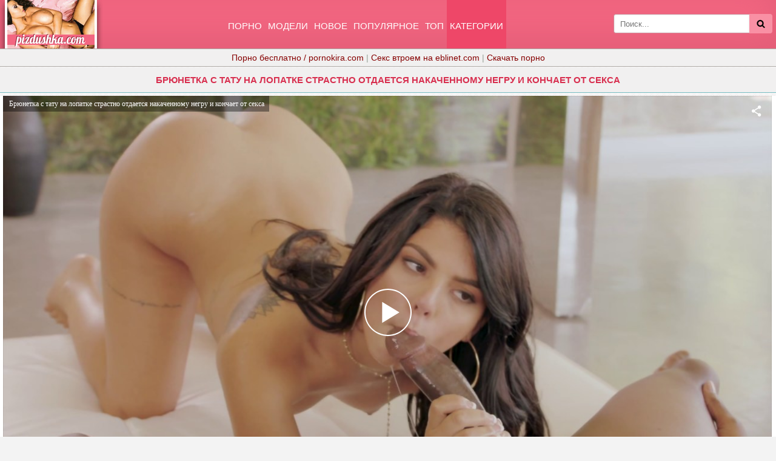

--- FILE ---
content_type: text/html; charset=UTF-8
request_url: https://pizdushka.cc/video/bryunetka_s_tatu_na_lopatke_strastno_otdaetsya_nakachennomu_negru_i_konchaet_ot_seksa/
body_size: 19719
content:
<!DOCTYPE html>
<html lang="ru">
<head>
<meta http-equiv="Content-Type" content="text/html; charset=utf-8" />
<meta name="viewport" content="width=device-width, initial-scale=1">
<link rel="alternate" media="only screen and (max-width: 640px)" href="https://m.pizdushka.cc/video/bryunetka_s_tatu_na_lopatke_strastno_otdaetsya_nakachennomu_negru_i_konchaet_ot_seksa/" />
<link rel="canonical" href="https://pizdushka.cc/video/bryunetka_s_tatu_na_lopatke_strastno_otdaetsya_nakachennomu_negru_i_konchaet_ot_seksa/" />
<title>Брюнетка с тату на лопатке страстно отдается накаченному негру и кончает от секса</title>
<meta name="description" content="Брюнетка с тату на лопатке страстно отдается накаченному негру и кончает от секса, смотреть онлайн бесплатно в хорошем HD качестве или скачать!">
<link rel="icon" href="/favicon.ico" type="image/x-icon"/>
<style>
@font-face{font-family:'FontAwesome';src:url('/fonts/fontawesome-webfont.eot?v=4.7.0');src:url('/fonts/fontawesome-webfont.eot?#iefix&v=4.7.0') format('embedded-opentype'),url('/fonts/fontawesome-webfont.woff2?v=4.7.0') format('woff2'),url('/fonts/fontawesome-webfont.woff?v=4.7.0') format('woff'),url('/fonts/fontawesome-webfont.ttf?v=4.7.0') format('truetype'),url('/fonts/fontawesome-webfont.svg?v=4.7.0#fontawesomeregular') format('svg');font-weight:normal;font-style:normal}.fa{display:inline-block;font:normal normal normal 14px/1 FontAwesome;font-size:inherit;-webkit-font-smoothing:antialiased;-moz-osx-font-smoothing:grayscale}.fa-lg{font-size:1.33333333em;line-height:.75em;vertical-align:-15%}.fa-2x{font-size:2em}.fa-16x{font-size:1.6em}.fa-3x{font-size:3em}.fa-4x{font-size:4em}.fa-5x{font-size:5em}.fa-fw{width:1.28571429em;text-align:center}.fa-ul{padding-left:0;margin-left:2.14285714em;list-style-type:none}.fa-ul>li{position:relative}.fa-li{position:absolute;left:-2.14285714em;width:2.14285714em;top:.14285714em;text-align:center}.fa-li.fa-lg{left:-1.85714286em}.fa-border{padding:.2em .25em .15em;border:solid .08em #eee;border-radius:.1em}.fa-pull-left{float:left}.fa-pull-right{float:right}.fa.fa-pull-left{margin-right:.3em}.fa.fa-pull-right{margin-left:.3em}.pull-right{float:right}.pull-left{float:left}.fa.pull-left{margin-right:.3em}.fa.pull-right{margin-left:.3em}.fa-spin{-webkit-animation:fa-spin 2s infinite linear;animation:fa-spin 2s infinite linear}.fa-pulse{-webkit-animation:fa-spin 1s infinite steps(8);animation:fa-spin 1s infinite steps(8)}@-webkit-keyframes fa-spin{0%{-webkit-transform:rotate(0deg);transform:rotate(0deg)}100%{-webkit-transform:rotate(359deg);transform:rotate(359deg)}}@keyframes fa-spin{0%{-webkit-transform:rotate(0deg);transform:rotate(0deg)}100%{-webkit-transform:rotate(359deg);transform:rotate(359deg)}}.fa-rotate-90{-ms-filter:"progid:DXImageTransform.Microsoft.BasicImage(rotation=1)";-webkit-transform:rotate(90deg);-ms-transform:rotate(90deg);transform:rotate(90deg)}.fa-rotate-180{-ms-filter:"progid:DXImageTransform.Microsoft.BasicImage(rotation=2)";-webkit-transform:rotate(180deg);-ms-transform:rotate(180deg);transform:rotate(180deg)}.fa-rotate-270{-ms-filter:"progid:DXImageTransform.Microsoft.BasicImage(rotation=3)";-webkit-transform:rotate(270deg);-ms-transform:rotate(270deg);transform:rotate(270deg)}.fa-flip-horizontal{-ms-filter:"progid:DXImageTransform.Microsoft.BasicImage(rotation=0, mirror=1)";-webkit-transform:scale(-1, 1);-ms-transform:scale(-1, 1);transform:scale(-1, 1)}.fa-flip-vertical{-ms-filter:"progid:DXImageTransform.Microsoft.BasicImage(rotation=2, mirror=1)";-webkit-transform:scale(1, -1);-ms-transform:scale(1, -1);transform:scale(1, -1)}:root .fa-rotate-90,:root .fa-rotate-180,:root .fa-rotate-270,:root .fa-flip-horizontal,:root .fa-flip-vertical{filter:none}.fa-stack{position:relative;display:inline-block;width:2em;height:2em;line-height:2em;vertical-align:middle}.fa-stack-1x,.fa-stack-2x{position:absolute;left:0;width:100%;text-align:center}.fa-stack-1x{line-height:inherit}.fa-stack-2x{font-size:2em}.fa-inverse{color:#fff}.fa-glass:before{content:"\f000"}.fa-music:before{content:"\f001"}.fa-search:before{content:"\f002"}.fa-envelope-o:before{content:"\f003"}.fa-heart:before{content:"\f004"}.fa-star:before{content:"\f005"}.fa-star-o:before{content:"\f006"}.fa-user:before{content:"\f007"}.fa-film:before{content:"\f008"}.fa-th-large:before{content:"\f009"}.fa-th:before{content:"\f00a"}.fa-th-list:before{content:"\f00b"}.fa-check:before{content:"\f00c"}.fa-remove:before,.fa-close:before,.fa-times:before{content:"\f00d"}.fa-search-plus:before{content:"\f00e"}.fa-search-minus:before{content:"\f010"}.fa-power-off:before{content:"\f011"}.fa-signal:before{content:"\f012"}.fa-gear:before,.fa-cog:before{content:"\f013"}.fa-trash-o:before{content:"\f014"}.fa-home:before{content:"\f015"}.fa-file-o:before{content:"\f016"}.fa-clock-o:before{content:"\f017"}.fa-road:before{content:"\f018"}.fa-download:before{content:"\f019"}.fa-arrow-circle-o-down:before{content:"\f01a"}.fa-arrow-circle-o-up:before{content:"\f01b"}.fa-inbox:before{content:"\f01c"}.fa-play-circle-o:before{content:"\f01d"}.fa-rotate-right:before,.fa-repeat:before{content:"\f01e"}.fa-refresh:before{content:"\f021"}.fa-list-alt:before{content:"\f022"}.fa-lock:before{content:"\f023"}.fa-flag:before{content:"\f024"}.fa-headphones:before{content:"\f025"}.fa-volume-off:before{content:"\f026"}.fa-volume-down:before{content:"\f027"}.fa-volume-up:before{content:"\f028"}.fa-qrcode:before{content:"\f029"}.fa-barcode:before{content:"\f02a"}.fa-tag:before{content:"\f02b"}.fa-tags:before{content:"\f02c"}.fa-book:before{content:"\f02d"}.fa-bookmark:before{content:"\f02e"}.fa-print:before{content:"\f02f"}.fa-camera:before{content:"\f030"}.fa-font:before{content:"\f031"}.fa-bold:before{content:"\f032"}.fa-italic:before{content:"\f033"}.fa-text-height:before{content:"\f034"}.fa-text-width:before{content:"\f035"}.fa-align-left:before{content:"\f036"}.fa-align-center:before{content:"\f037"}.fa-align-right:before{content:"\f038"}.fa-align-justify:before{content:"\f039"}.fa-list:before{content:"\f03a"}.fa-dedent:before,.fa-outdent:before{content:"\f03b"}.fa-indent:before{content:"\f03c"}.fa-video-camera:before{content:"\f03d"}.fa-photo:before,.fa-image:before,.fa-picture-o:before{content:"\f03e"}.fa-pencil:before{content:"\f040"}.fa-map-marker:before{content:"\f041"}.fa-adjust:before{content:"\f042"}.fa-tint:before{content:"\f043"}.fa-edit:before,.fa-pencil-square-o:before{content:"\f044"}.fa-share-square-o:before{content:"\f045"}.fa-check-square-o:before{content:"\f046"}.fa-arrows:before{content:"\f047"}.fa-step-backward:before{content:"\f048"}.fa-fast-backward:before{content:"\f049"}.fa-backward:before{content:"\f04a"}.fa-play:before{content:"\f04b"}.fa-pause:before{content:"\f04c"}.fa-stop:before{content:"\f04d"}.fa-forward:before{content:"\f04e"}.fa-fast-forward:before{content:"\f050"}.fa-step-forward:before{content:"\f051"}.fa-eject:before{content:"\f052"}.fa-chevron-left:before{content:"\f053"}.fa-chevron-right:before{content:"\f054"}.fa-plus-circle:before{content:"\f055"}.fa-minus-circle:before{content:"\f056"}.fa-times-circle:before{content:"\f057"}.fa-check-circle:before{content:"\f058"}.fa-question-circle:before{content:"\f059"}.fa-info-circle:before{content:"\f05a"}.fa-crosshairs:before{content:"\f05b"}.fa-times-circle-o:before{content:"\f05c"}.fa-check-circle-o:before{content:"\f05d"}.fa-ban:before{content:"\f05e"}.fa-arrow-left:before{content:"\f060"}.fa-arrow-right:before{content:"\f061"}.fa-arrow-up:before{content:"\f062"}.fa-arrow-down:before{content:"\f063"}.fa-mail-forward:before,.fa-share:before{content:"\f064"}.fa-expand:before{content:"\f065"}.fa-compress:before{content:"\f066"}.fa-plus:before{content:"\f067"}.fa-minus:before{content:"\f068"}.fa-asterisk:before{content:"\f069"}.fa-exclamation-circle:before{content:"\f06a"}.fa-gift:before{content:"\f06b"}.fa-leaf:before{content:"\f06c"}.fa-fire:before{content:"\f06d"}.fa-eye:before{content:"\f06e"}.fa-eye-slash:before{content:"\f070"}.fa-warning:before,.fa-exclamation-triangle:before{content:"\f071"}.fa-plane:before{content:"\f072"}.fa-calendar:before{content:"\f073"}.fa-random:before{content:"\f074"}.fa-comment:before{content:"\f075"}.fa-magnet:before{content:"\f076"}.fa-chevron-up:before{content:"\f077"}.fa-chevron-down:before{content:"\f078"}.fa-retweet:before{content:"\f079"}.fa-shopping-cart:before{content:"\f07a"}.fa-folder:before{content:"\f07b"}.fa-folder-open:before{content:"\f07c"}.fa-arrows-v:before{content:"\f07d"}.fa-arrows-h:before{content:"\f07e"}.fa-bar-chart-o:before,.fa-bar-chart:before{content:"\f080"}.fa-twitter-square:before{content:"\f081"}.fa-facebook-square:before{content:"\f082"}.fa-camera-retro:before{content:"\f083"}.fa-key:before{content:"\f084"}.fa-gears:before,.fa-cogs:before{content:"\f085"}.fa-comments:before{content:"\f086"}.fa-thumbs-o-up:before{content:"\f087"}.fa-thumbs-o-down:before{content:"\f088"}.fa-star-half:before{content:"\f089"}.fa-heart-o:before{content:"\f08a"}.fa-sign-out:before{content:"\f08b"}.fa-linkedin-square:before{content:"\f08c"}.fa-thumb-tack:before{content:"\f08d"}.fa-external-link:before{content:"\f08e"}.fa-sign-in:before{content:"\f090"}.fa-trophy:before{content:"\f091"}.fa-github-square:before{content:"\f092"}.fa-upload:before{content:"\f093"}.fa-lemon-o:before{content:"\f094"}.fa-phone:before{content:"\f095"}.fa-square-o:before{content:"\f096"}.fa-bookmark-o:before{content:"\f097"}.fa-phone-square:before{content:"\f098"}.fa-twitter:before{content:"\f099"}.fa-facebook-f:before,.fa-facebook:before{content:"\f09a"}.fa-github:before{content:"\f09b"}.fa-unlock:before{content:"\f09c"}.fa-credit-card:before{content:"\f09d"}.fa-feed:before,.fa-rss:before{content:"\f09e"}.fa-hdd-o:before{content:"\f0a0"}
.fa-bullhorn:before{content:"\f0a1"}.fa-bell:before{content:"\f0f3"}.fa-certificate:before{content:"\f0a3"}.fa-hand-o-right:before{content:"\f0a4"}.fa-hand-o-left:before{content:"\f0a5"}.fa-hand-o-up:before{content:"\f0a6"}.fa-hand-o-down:before{content:"\f0a7"}.fa-arrow-circle-left:before{content:"\f0a8"}.fa-arrow-circle-right:before{content:"\f0a9"}.fa-arrow-circle-up:before{content:"\f0aa"}.fa-arrow-circle-down:before{content:"\f0ab"}.fa-globe:before{content:"\f0ac"}.fa-wrench:before{content:"\f0ad"}.fa-tasks:before{content:"\f0ae"}.fa-filter:before{content:"\f0b0"}.fa-briefcase:before{content:"\f0b1"}.fa-arrows-alt:before{content:"\f0b2"}.fa-group:before,.fa-users:before{content:"\f0c0"}.fa-chain:before,.fa-link:before{content:"\f0c1"}.fa-cloud:before{content:"\f0c2"}.fa-flask:before{content:"\f0c3"}.fa-cut:before,.fa-scissors:before{content:"\f0c4"}.fa-copy:before,.fa-files-o:before{content:"\f0c5"}.fa-paperclip:before{content:"\f0c6"}.fa-save:before,.fa-floppy-o:before{content:"\f0c7"}.fa-square:before{content:"\f0c8"}.fa-navicon:before,.fa-reorder:before,.fa-bars:before{content:"\f0c9"}.fa-list-ul:before{content:"\f0ca"}.fa-list-ol:before{content:"\f0cb"}.fa-strikethrough:before{content:"\f0cc"}.fa-underline:before{content:"\f0cd"}.fa-table:before{content:"\f0ce"}.fa-magic:before{content:"\f0d0"}.fa-truck:before{content:"\f0d1"}.fa-pinterest:before{content:"\f0d2"}.fa-pinterest-square:before{content:"\f0d3"}.fa-google-plus-square:before{content:"\f0d4"}.fa-google-plus:before{content:"\f0d5"}.fa-money:before{content:"\f0d6"}.fa-caret-down:before{content:"\f0d7"}.fa-caret-up:before{content:"\f0d8"}.fa-caret-left:before{content:"\f0d9"}.fa-caret-right:before{content:"\f0da"}.fa-columns:before{content:"\f0db"}.fa-unsorted:before,.fa-sort:before{content:"\f0dc"}.fa-sort-down:before,.fa-sort-desc:before{content:"\f0dd"}.fa-sort-up:before,.fa-sort-asc:before{content:"\f0de"}.fa-envelope:before{content:"\f0e0"}.fa-linkedin:before{content:"\f0e1"}.fa-rotate-left:before,.fa-undo:before{content:"\f0e2"}.fa-legal:before,.fa-gavel:before{content:"\f0e3"}.fa-dashboard:before,.fa-tachometer:before{content:"\f0e4"}.fa-comment-o:before{content:"\f0e5"}.fa-comments-o:before{content:"\f0e6"}.fa-flash:before,.fa-bolt:before{content:"\f0e7"}.fa-sitemap:before{content:"\f0e8"}.fa-umbrella:before{content:"\f0e9"}.fa-paste:before,.fa-clipboard:before{content:"\f0ea"}.fa-lightbulb-o:before{content:"\f0eb"}.fa-exchange:before{content:"\f0ec"}.fa-cloud-download:before{content:"\f0ed"}.fa-cloud-upload:before{content:"\f0ee"}.fa-user-md:before{content:"\f0f0"}.fa-stethoscope:before{content:"\f0f1"}.fa-suitcase:before{content:"\f0f2"}.fa-bell-o:before{content:"\f0a2"}.fa-coffee:before{content:"\f0f4"}.fa-cutlery:before{content:"\f0f5"}.fa-file-text-o:before{content:"\f0f6"}.fa-building-o:before{content:"\f0f7"}.fa-hospital-o:before{content:"\f0f8"}.fa-ambulance:before{content:"\f0f9"}.fa-medkit:before{content:"\f0fa"}.fa-fighter-jet:before{content:"\f0fb"}.fa-beer:before{content:"\f0fc"}.fa-h-square:before{content:"\f0fd"}.fa-plus-square:before{content:"\f0fe"}.fa-angle-double-left:before{content:"\f100"}.fa-angle-double-right:before{content:"\f101"}.fa-angle-double-up:before{content:"\f102"}.fa-angle-double-down:before{content:"\f103"}.fa-angle-left:before{content:"\f104"}.fa-angle-right:before{content:"\f105"}.fa-angle-up:before{content:"\f106"}.fa-angle-down:before{content:"\f107"}.fa-desktop:before{content:"\f108"}.fa-laptop:before{content:"\f109"}.fa-tablet:before{content:"\f10a"}.fa-mobile-phone:before,.fa-mobile:before{content:"\f10b"}.fa-circle-o:before{content:"\f10c"}.fa-quote-left:before{content:"\f10d"}.fa-quote-right:before{content:"\f10e"}.fa-spinner:before{content:"\f110"}.fa-circle:before{content:"\f111"}.fa-mail-reply:before,.fa-reply:before{content:"\f112"}.fa-github-alt:before{content:"\f113"}.fa-folder-o:before{content:"\f114"}.fa-folder-open-o:before{content:"\f115"}.fa-smile-o:before{content:"\f118"}.fa-frown-o:before{content:"\f119"}.fa-meh-o:before{content:"\f11a"}.fa-gamepad:before{content:"\f11b"}.fa-keyboard-o:before{content:"\f11c"}.fa-flag-o:before{content:"\f11d"}.fa-flag-checkered:before{content:"\f11e"}.fa-terminal:before{content:"\f120"}.fa-code:before{content:"\f121"}.fa-mail-reply-all:before,.fa-reply-all:before{content:"\f122"}.fa-star-half-empty:before,.fa-star-half-full:before,.fa-star-half-o:before{content:"\f123"}.fa-location-arrow:before{content:"\f124"}.fa-crop:before{content:"\f125"}.fa-code-fork:before{content:"\f126"}.fa-unlink:before,.fa-chain-broken:before{content:"\f127"}.fa-question:before{content:"\f128"}.fa-info:before{content:"\f129"}.fa-exclamation:before{content:"\f12a"}.fa-superscript:before{content:"\f12b"}.fa-subscript:before{content:"\f12c"}.fa-eraser:before{content:"\f12d"}.fa-puzzle-piece:before{content:"\f12e"}.fa-microphone:before{content:"\f130"}.fa-microphone-slash:before{content:"\f131"}.fa-shield:before{content:"\f132"}.fa-calendar-o:before{content:"\f133"}.fa-fire-extinguisher:before{content:"\f134"}.fa-rocket:before{content:"\f135"}.fa-maxcdn:before{content:"\f136"}.fa-chevron-circle-left:before{content:"\f137"}.fa-chevron-circle-right:before{content:"\f138"}.fa-chevron-circle-up:before{content:"\f139"}.fa-chevron-circle-down:before{content:"\f13a"}.fa-html5:before{content:"\f13b"}.fa-css3:before{content:"\f13c"}.fa-anchor:before{content:"\f13d"}.fa-unlock-alt:before{content:"\f13e"}.fa-bullseye:before{content:"\f140"}.fa-ellipsis-h:before{content:"\f141"}.fa-ellipsis-v:before{content:"\f142"}.fa-rss-square:before{content:"\f143"}.fa-play-circle:before{content:"\f144"}.fa-ticket:before{content:"\f145"}.fa-minus-square:before{content:"\f146"}.fa-minus-square-o:before{content:"\f147"}.fa-level-up:before{content:"\f148"}.fa-level-down:before{content:"\f149"}.fa-check-square:before{content:"\f14a"}.fa-pencil-square:before{content:"\f14b"}.fa-external-link-square:before{content:"\f14c"}.fa-share-square:before{content:"\f14d"}.fa-compass:before{content:"\f14e"}.fa-toggle-down:before,.fa-caret-square-o-down:before{content:"\f150"}.fa-toggle-up:before,.fa-caret-square-o-up:before{content:"\f151"}.fa-toggle-right:before,.fa-caret-square-o-right:before{content:"\f152"}.fa-euro:before,.fa-eur:before{content:"\f153"}.fa-gbp:before{content:"\f154"}.fa-dollar:before,.fa-usd:before{content:"\f155"}.fa-rupee:before,.fa-inr:before{content:"\f156"}.fa-cny:before,.fa-rmb:before,.fa-yen:before,.fa-jpy:before{content:"\f157"}.fa-ruble:before,.fa-rouble:before,.fa-rub:before{content:"\f158"}.fa-won:before,.fa-krw:before{content:"\f159"}.fa-bitcoin:before,.fa-btc:before{content:"\f15a"}.fa-file:before{content:"\f15b"}.fa-file-text:before{content:"\f15c"}.fa-sort-alpha-asc:before{content:"\f15d"}.fa-sort-alpha-desc:before{content:"\f15e"}.fa-sort-amount-asc:before{content:"\f160"}.fa-sort-amount-desc:before{content:"\f161"}.fa-sort-numeric-asc:before{content:"\f162"}.fa-sort-numeric-desc:before{content:"\f163"}.fa-thumbs-up:before{content:"\f164"}.fa-thumbs-down:before{content:"\f165"}.fa-youtube-square:before{content:"\f166"}.fa-youtube:before{content:"\f167"}.fa-xing:before{content:"\f168"}.fa-xing-square:before{content:"\f169"}.fa-youtube-play:before{content:"\f16a"}.fa-dropbox:before{content:"\f16b"}.fa-stack-overflow:before{content:"\f16c"}.fa-instagram:before{content:"\f16d"}.fa-flickr:before{content:"\f16e"}.fa-adn:before{content:"\f170"}.fa-bitbucket:before{content:"\f171"}.fa-bitbucket-square:before{content:"\f172"}.fa-tumblr:before{content:"\f173"}.fa-tumblr-square:before{content:"\f174"}.fa-long-arrow-down:before{content:"\f175"}.fa-long-arrow-up:before{content:"\f176"}.fa-long-arrow-left:before{content:"\f177"}.fa-long-arrow-right:before{content:"\f178"}.fa-apple:before{content:"\f179"}.fa-windows:before{content:"\f17a"}.fa-android:before{content:"\f17b"}.fa-linux:before{content:"\f17c"}.fa-dribbble:before{content:"\f17d"}.fa-skype:before{content:"\f17e"}.fa-foursquare:before{content:"\f180"}.fa-trello:before{content:"\f181"}.fa-female:before{content:"\f182"}.fa-male:before{content:"\f183"}.fa-gittip:before,.fa-gratipay:before{content:"\f184"}.fa-sun-o:before{content:"\f185"}.fa-moon-o:before{content:"\f186"}.fa-archive:before{content:"\f187"}.fa-bug:before{content:"\f188"}.fa-vk:before{content:"\f189"}.fa-weibo:before{content:"\f18a"}.fa-renren:before{content:"\f18b"}.fa-pagelines:before{content:"\f18c"}.fa-stack-exchange:before{content:"\f18d"}.fa-arrow-circle-o-right:before{content:"\f18e"}.fa-arrow-circle-o-left:before{content:"\f190"}.fa-toggle-left:before,.fa-caret-square-o-left:before{content:"\f191"}.fa-dot-circle-o:before{content:"\f192"}.fa-wheelchair:before{content:"\f193"}.fa-vimeo-square:before{content:"\f194"}.fa-turkish-lira:before,.fa-try:before{content:"\f195"}.fa-plus-square-o:before{content:"\f196"}.fa-space-shuttle:before{content:"\f197"}.fa-slack:before{content:"\f198"}
.fa-envelope-square:before{content:"\f199"}.fa-wordpress:before{content:"\f19a"}.fa-openid:before{content:"\f19b"}.fa-institution:before,.fa-bank:before,.fa-university:before{content:"\f19c"}.fa-mortar-board:before,.fa-graduation-cap:before{content:"\f19d"}.fa-yahoo:before{content:"\f19e"}.fa-google:before{content:"\f1a0"}.fa-reddit:before{content:"\f1a1"}.fa-reddit-square:before{content:"\f1a2"}.fa-stumbleupon-circle:before{content:"\f1a3"}.fa-stumbleupon:before{content:"\f1a4"}.fa-delicious:before{content:"\f1a5"}.fa-digg:before{content:"\f1a6"}.fa-pied-piper-pp:before{content:"\f1a7"}.fa-pied-piper-alt:before{content:"\f1a8"}.fa-drupal:before{content:"\f1a9"}.fa-joomla:before{content:"\f1aa"}.fa-language:before{content:"\f1ab"}.fa-fax:before{content:"\f1ac"}.fa-building:before{content:"\f1ad"}.fa-child:before{content:"\f1ae"}.fa-paw:before{content:"\f1b0"}.fa-spoon:before{content:"\f1b1"}.fa-cube:before{content:"\f1b2"}.fa-cubes:before{content:"\f1b3"}.fa-behance:before{content:"\f1b4"}.fa-behance-square:before{content:"\f1b5"}.fa-steam:before{content:"\f1b6"}.fa-steam-square:before{content:"\f1b7"}.fa-recycle:before{content:"\f1b8"}.fa-automobile:before,.fa-car:before{content:"\f1b9"}.fa-cab:before,.fa-taxi:before{content:"\f1ba"}.fa-tree:before{content:"\f1bb"}.fa-spotify:before{content:"\f1bc"}.fa-deviantart:before{content:"\f1bd"}.fa-soundcloud:before{content:"\f1be"}.fa-database:before{content:"\f1c0"}.fa-file-pdf-o:before{content:"\f1c1"}.fa-file-word-o:before{content:"\f1c2"}.fa-file-excel-o:before{content:"\f1c3"}.fa-file-powerpoint-o:before{content:"\f1c4"}.fa-file-photo-o:before,.fa-file-picture-o:before,.fa-file-image-o:before{content:"\f1c5"}.fa-file-zip-o:before,.fa-file-archive-o:before{content:"\f1c6"}.fa-file-sound-o:before,.fa-file-audio-o:before{content:"\f1c7"}.fa-file-movie-o:before,.fa-file-video-o:before{content:"\f1c8"}.fa-file-code-o:before{content:"\f1c9"}.fa-vine:before{content:"\f1ca"}.fa-codepen:before{content:"\f1cb"}.fa-jsfiddle:before{content:"\f1cc"}.fa-life-bouy:before,.fa-life-buoy:before,.fa-life-saver:before,.fa-support:before,.fa-life-ring:before{content:"\f1cd"}.fa-circle-o-notch:before{content:"\f1ce"}.fa-ra:before,.fa-resistance:before,.fa-rebel:before{content:"\f1d0"}.fa-ge:before,.fa-empire:before{content:"\f1d1"}.fa-git-square:before{content:"\f1d2"}.fa-git:before{content:"\f1d3"}.fa-y-combinator-square:before,.fa-yc-square:before,.fa-hacker-news:before{content:"\f1d4"}.fa-tencent-weibo:before{content:"\f1d5"}.fa-qq:before{content:"\f1d6"}.fa-wechat:before,.fa-weixin:before{content:"\f1d7"}.fa-send:before,.fa-paper-plane:before{content:"\f1d8"}.fa-send-o:before,.fa-paper-plane-o:before{content:"\f1d9"}.fa-history:before{content:"\f1da"}.fa-circle-thin:before{content:"\f1db"}.fa-header:before{content:"\f1dc"}.fa-paragraph:before{content:"\f1dd"}.fa-sliders:before{content:"\f1de"}.fa-share-alt:before{content:"\f1e0"}.fa-share-alt-square:before{content:"\f1e1"}.fa-bomb:before{content:"\f1e2"}.fa-soccer-ball-o:before,.fa-futbol-o:before{content:"\f1e3"}.fa-tty:before{content:"\f1e4"}.fa-binoculars:before{content:"\f1e5"}.fa-plug:before{content:"\f1e6"}.fa-slideshare:before{content:"\f1e7"}.fa-twitch:before{content:"\f1e8"}.fa-yelp:before{content:"\f1e9"}.fa-newspaper-o:before{content:"\f1ea"}.fa-wifi:before{content:"\f1eb"}.fa-calculator:before{content:"\f1ec"}.fa-paypal:before{content:"\f1ed"}.fa-google-wallet:before{content:"\f1ee"}.fa-cc-visa:before{content:"\f1f0"}.fa-cc-mastercard:before{content:"\f1f1"}.fa-cc-discover:before{content:"\f1f2"}.fa-cc-amex:before{content:"\f1f3"}.fa-cc-paypal:before{content:"\f1f4"}.fa-cc-stripe:before{content:"\f1f5"}.fa-bell-slash:before{content:"\f1f6"}.fa-bell-slash-o:before{content:"\f1f7"}.fa-trash:before{content:"\f1f8"}.fa-copyright:before{content:"\f1f9"}.fa-at:before{content:"\f1fa"}.fa-eyedropper:before{content:"\f1fb"}.fa-paint-brush:before{content:"\f1fc"}.fa-birthday-cake:before{content:"\f1fd"}.fa-area-chart:before{content:"\f1fe"}.fa-pie-chart:before{content:"\f200"}.fa-line-chart:before{content:"\f201"}.fa-lastfm:before{content:"\f202"}.fa-lastfm-square:before{content:"\f203"}.fa-toggle-off:before{content:"\f204"}.fa-toggle-on:before{content:"\f205"}.fa-bicycle:before{content:"\f206"}.fa-bus:before{content:"\f207"}.fa-ioxhost:before{content:"\f208"}.fa-angellist:before{content:"\f209"}.fa-cc:before{content:"\f20a"}.fa-shekel:before,.fa-sheqel:before,.fa-ils:before{content:"\f20b"}.fa-meanpath:before{content:"\f20c"}.fa-buysellads:before{content:"\f20d"}.fa-connectdevelop:before{content:"\f20e"}.fa-dashcube:before{content:"\f210"}.fa-forumbee:before{content:"\f211"}.fa-leanpub:before{content:"\f212"}.fa-sellsy:before{content:"\f213"}.fa-shirtsinbulk:before{content:"\f214"}.fa-simplybuilt:before{content:"\f215"}.fa-skyatlas:before{content:"\f216"}.fa-cart-plus:before{content:"\f217"}.fa-cart-arrow-down:before{content:"\f218"}.fa-diamond:before{content:"\f219"}.fa-ship:before{content:"\f21a"}.fa-user-secret:before{content:"\f21b"}.fa-motorcycle:before{content:"\f21c"}.fa-street-view:before{content:"\f21d"}.fa-heartbeat:before{content:"\f21e"}.fa-venus:before{content:"\f221"}.fa-mars:before{content:"\f222"}.fa-mercury:before{content:"\f223"}.fa-intersex:before,.fa-transgender:before{content:"\f224"}.fa-transgender-alt:before{content:"\f225"}.fa-venus-double:before{content:"\f226"}.fa-mars-double:before{content:"\f227"}.fa-venus-mars:before{content:"\f228"}.fa-mars-stroke:before{content:"\f229"}.fa-mars-stroke-v:before{content:"\f22a"}.fa-mars-stroke-h:before{content:"\f22b"}.fa-neuter:before{content:"\f22c"}.fa-genderless:before{content:"\f22d"}.fa-facebook-official:before{content:"\f230"}.fa-pinterest-p:before{content:"\f231"}.fa-whatsapp:before{content:"\f232"}.fa-server:before{content:"\f233"}.fa-user-plus:before{content:"\f234"}.fa-user-times:before{content:"\f235"}.fa-hotel:before,.fa-bed:before{content:"\f236"}.fa-viacoin:before{content:"\f237"}.fa-train:before{content:"\f238"}.fa-subway:before{content:"\f239"}.fa-medium:before{content:"\f23a"}.fa-yc:before,.fa-y-combinator:before{content:"\f23b"}.fa-optin-monster:before{content:"\f23c"}.fa-opencart:before{content:"\f23d"}.fa-expeditedssl:before{content:"\f23e"}.fa-battery-4:before,.fa-battery:before,.fa-battery-full:before{content:"\f240"}.fa-battery-3:before,.fa-battery-three-quarters:before{content:"\f241"}.fa-battery-2:before,.fa-battery-half:before{content:"\f242"}.fa-battery-1:before,.fa-battery-quarter:before{content:"\f243"}.fa-battery-0:before,.fa-battery-empty:before{content:"\f244"}.fa-mouse-pointer:before{content:"\f245"}.fa-i-cursor:before{content:"\f246"}.fa-object-group:before{content:"\f247"}.fa-object-ungroup:before{content:"\f248"}.fa-sticky-note:before{content:"\f249"}.fa-sticky-note-o:before{content:"\f24a"}.fa-cc-jcb:before{content:"\f24b"}.fa-cc-diners-club:before{content:"\f24c"}.fa-clone:before{content:"\f24d"}.fa-balance-scale:before{content:"\f24e"}.fa-hourglass-o:before{content:"\f250"}.fa-hourglass-1:before,.fa-hourglass-start:before{content:"\f251"}.fa-hourglass-2:before,.fa-hourglass-half:before{content:"\f252"}.fa-hourglass-3:before,.fa-hourglass-end:before{content:"\f253"}.fa-hourglass:before{content:"\f254"}.fa-hand-grab-o:before,.fa-hand-rock-o:before{content:"\f255"}.fa-hand-stop-o:before,.fa-hand-paper-o:before{content:"\f256"}.fa-hand-scissors-o:before{content:"\f257"}.fa-hand-lizard-o:before{content:"\f258"}.fa-hand-spock-o:before{content:"\f259"}.fa-hand-pointer-o:before{content:"\f25a"}.fa-hand-peace-o:before{content:"\f25b"}.fa-trademark:before{content:"\f25c"}.fa-registered:before{content:"\f25d"}.fa-creative-commons:before{content:"\f25e"}.fa-gg:before{content:"\f260"}.fa-gg-circle:before{content:"\f261"}.fa-tripadvisor:before{content:"\f262"}.fa-odnoklassniki:before{content:"\f263"}.fa-odnoklassniki-square:before{content:"\f264"}.fa-get-pocket:before{content:"\f265"}.fa-wikipedia-w:before{content:"\f266"}.fa-safari:before{content:"\f267"}.fa-chrome:before{content:"\f268"}.fa-firefox:before{content:"\f269"}.fa-opera:before{content:"\f26a"}.fa-internet-explorer:before{content:"\f26b"}.fa-tv:before,.fa-television:before{content:"\f26c"}.fa-contao:before{content:"\f26d"}.fa-500px:before{content:"\f26e"}.fa-amazon:before{content:"\f270"}.fa-calendar-plus-o:before{content:"\f271"}.fa-calendar-minus-o:before{content:"\f272"}.fa-calendar-times-o:before{content:"\f273"}.fa-calendar-check-o:before{content:"\f274"}.fa-industry:before{content:"\f275"}.fa-map-pin:before{content:"\f276"}.fa-map-signs:before{content:"\f277"}.fa-map-o:before{content:"\f278"}.fa-map:before{content:"\f279"}.fa-commenting:before{content:"\f27a"}.fa-commenting-o:before{content:"\f27b"}.fa-houzz:before{content:"\f27c"}.fa-vimeo:before{content:"\f27d"}.fa-black-tie:before{content:"\f27e"}.fa-fonticons:before{content:"\f280"}.fa-reddit-alien:before{content:"\f281"}.fa-edge:before{content:"\f282"}.fa-credit-card-alt:before{content:"\f283"}.fa-codiepie:before{content:"\f284"}.fa-modx:before{content:"\f285"}.fa-fort-awesome:before{content:"\f286"}.fa-usb:before{content:"\f287"}.fa-product-hunt:before{content:"\f288"}.fa-mixcloud:before{content:"\f289"}.fa-scribd:before{content:"\f28a"}.fa-pause-circle:before{content:"\f28b"}.fa-pause-circle-o:before{content:"\f28c"}.fa-stop-circle:before{content:"\f28d"}.fa-stop-circle-o:before{content:"\f28e"}.fa-shopping-bag:before{content:"\f290"}.fa-shopping-basket:before{content:"\f291"}.fa-hashtag:before{content:"\f292"}.fa-bluetooth:before{content:"\f293"}.fa-bluetooth-b:before{content:"\f294"}.fa-percent:before{content:"\f295"}.fa-gitlab:before{content:"\f296"}.fa-wpbeginner:before{content:"\f297"}.fa-wpforms:before{content:"\f298"}.fa-envira:before{content:"\f299"}.fa-universal-access:before{content:"\f29a"}.fa-wheelchair-alt:before{content:"\f29b"}.fa-question-circle-o:before{content:"\f29c"}.fa-blind:before{content:"\f29d"}.fa-audio-description:before{content:"\f29e"}.fa-volume-control-phone:before{content:"\f2a0"}.fa-braille:before{content:"\f2a1"}.fa-assistive-listening-systems:before{content:"\f2a2"}.fa-asl-interpreting:before,.fa-american-sign-language-interpreting:before{content:"\f2a3"}.fa-deafness:before,.fa-hard-of-hearing:before,.fa-deaf:before{content:"\f2a4"}.fa-glide:before{content:"\f2a5"}.fa-glide-g:before{content:"\f2a6"}.fa-signing:before,.fa-sign-language:before{content:"\f2a7"}.fa-low-vision:before{content:"\f2a8"}.fa-viadeo:before{content:"\f2a9"}.fa-viadeo-square:before{content:"\f2aa"}.fa-snapchat:before{content:"\f2ab"}.fa-snapchat-ghost:before{content:"\f2ac"}.fa-snapchat-square:before{content:"\f2ad"}.fa-pied-piper:before{content:"\f2ae"}.fa-first-order:before{content:"\f2b0"}.fa-yoast:before{content:"\f2b1"}.fa-themeisle:before{content:"\f2b2"}.fa-google-plus-circle:before,.fa-google-plus-official:before{content:"\f2b3"}.fa-fa:before,.fa-font-awesome:before{content:"\f2b4"}.fa-handshake-o:before{content:"\f2b5"}.fa-envelope-open:before{content:"\f2b6"}.fa-envelope-open-o:before{content:"\f2b7"}.fa-linode:before{content:"\f2b8"}.fa-address-book:before{content:"\f2b9"}.fa-address-book-o:before{content:"\f2ba"}.fa-vcard:before,.fa-address-card:before{content:"\f2bb"}.fa-vcard-o:before,.fa-address-card-o:before{content:"\f2bc"}.fa-user-circle:before{content:"\f2bd"}.fa-user-circle-o:before{content:"\f2be"}.fa-user-o:before{content:"\f2c0"}.fa-id-badge:before{content:"\f2c1"}.fa-drivers-license:before,.fa-id-card:before{content:"\f2c2"}.fa-drivers-license-o:before,.fa-id-card-o:before{content:"\f2c3"}.fa-quora:before{content:"\f2c4"}.fa-free-code-camp:before{content:"\f2c5"}.fa-telegram:before{content:"\f2c6"}.fa-thermometer-4:before,.fa-thermometer:before,.fa-thermometer-full:before{content:"\f2c7"}.fa-thermometer-3:before,.fa-thermometer-three-quarters:before{content:"\f2c8"}.fa-thermometer-2:before,.fa-thermometer-half:before{content:"\f2c9"}.fa-thermometer-1:before,.fa-thermometer-quarter:before{content:"\f2ca"}.fa-thermometer-0:before,.fa-thermometer-empty:before{content:"\f2cb"}.fa-shower:before{content:"\f2cc"}.fa-bathtub:before,.fa-s15:before,.fa-bath:before{content:"\f2cd"}.fa-podcast:before{content:"\f2ce"}.fa-window-maximize:before{content:"\f2d0"}.fa-window-minimize:before{content:"\f2d1"}.fa-window-restore:before{content:"\f2d2"}.fa-times-rectangle:before,.fa-window-close:before{content:"\f2d3"}.fa-times-rectangle-o:before,.fa-window-close-o:before{content:"\f2d4"}.fa-bandcamp:before{content:"\f2d5"}.fa-grav:before{content:"\f2d6"}.fa-etsy:before{content:"\f2d7"}.fa-imdb:before{content:"\f2d8"}.fa-ravelry:before{content:"\f2d9"}.fa-eercast:before{content:"\f2da"}.fa-microchip:before{content:"\f2db"}.fa-snowflake-o:before{content:"\f2dc"}.fa-superpowers:before{content:"\f2dd"}.fa-wpexplorer:before{content:"\f2de"}.fa-meetup:before{content:"\f2e0"}.sr-only{position:absolute;width:1px;height:1px;padding:0;margin:-1px;overflow:hidden;clip:rect(0, 0, 0, 0);border:0}.sr-only-focusable:active,.sr-only-focusable:focus{position:static;width:auto;height:auto;margin:0;overflow:visible;clip:auto}
body {
background:#f3f3f3 url(/img/3a7e8115.png);
  color: #97a097;
  font-family:Verdana, Geneva, Arial, Helvetica, sans-serif;
  margin: 0 auto;
font-size:14px; 
}
 
a {  color: #860000;  text-decoration: none;}a:hover, a:focus{text-decoration: none;color:#bf0000}
span.chet { float: right;
    color: #d82f4f;
    background: #ffffff;
    border: 1px solid #f1bdc7;
    padding: 0px 3px;
    border-radius: 4px;
           }
.end{     color: #fff;
text-align: center;
    font-size: 14px;
    
    padding: 9px;background: #f36681;
    box-shadow: inset 0 -19px 55px #e25d77;
        }
.copy {    background: #f4f3f3;
    border-top: 1px solid #e9617b;
    text-align: center;
    color: #78bdc3;
    padding: 2px 6px 2px 6px;
    margin: 1px 0;
    border-radius: 4px;
}
.copy a {
  color: #8e5f8b;
}
.copy:hover {
background: #ffdce3;
}
.head{        background: #ffffff;
    color: #fff;
    text-align: left;
    height: 80px;
    box-shadow: inset 0 -15px 45px #f3f3f3;
        border-bottom: 1px solid #bdbdbd;
        }

.ivi3{    

    /*padding: 8px;*/
    margin: 4px 0 0 0;
border-bottom: 2px solid #585858;
    border-top: 2px solid #d62e2e;
     
}

.pag {display: inline-block;
    color: #ac71a8;
    border: 0px;
    margin: 2px;
    text-align: center;
    font-family: Verdana, Arial, Helvetica, sans-serif;
    font-size: 16px;
}
.pag a:link,
.pag a:visited,
.pag a:hover,
.pag a:active {       color: #000000;
    text-shadow: 0 -1px 0 rgba(255, 255, 255, 0.49);
    background: #ffffff;
    border: 1px solid #060606;
    /* box-shadow: inset 0 -15px 25px #6b6b6b; */
    /* border-radius: 4px; */
    padding: 7px 11px;
    display: inline-block;
    margin: 2px 0px;
}
.pag a:hover, .pag span {color: #292929;
  /*  text-shadow: 0 1px 0 rgba(0, 0, 0, 0.49);*/
    background: #d0cece;
   /* border: 1px solid #8d778b;*/
    box-shadow: inset 0 -15px 25px #ffffff;
   /* border-radius: 4px;*/
    padding: 7px 11px;

} 


.spzh {width: 33.08%;display: inline-block;}
@media screen and (max-width:800px){
	.spzh { width: 49.50%;} 


}
@media screen and (max-width:500px){
	.spzh { width: 100%;} 

}



a.mclik 
{    text-decoration: none;
    color: #47848a;
    padding: 9px 3px 9px 7px;
    text-align: left;
    background: #fff;
    border-bottom: 1px solid #dedede;
    border-radius: 4px 4px 0 0;
    border-left: 3px solid #4fa3ab;
    border-right: 3px solid #4fa3ab;
    margin: 10px 8px 0 8px;
    display: block;
}
a.mclik:hover{    background: #f3f3f3;
    color: #e04764;
    border-left: 3px solid #f26580;
    border-right: 3px solid #f26580;}
.mclik img {vertical-align: top;}



.poles {
width: 1400px;
margin-left: auto;
margin-right: auto;
text-align: center;
padding: 9px 0 9px 0;
}
.temff:hover {-webkit-box-shadow:0 0 12px rgba(0,0,0,.85);box-shadow:0 0 12px rgba(0,0,0,.85)}
.temff {      float: left;
    width: 332px;
    text-align: center;
    height: 228px;
    border-radius: 4px;
    padding-bottom: 4px;
    border: 1px solid #ffffff;
    background: #ffd4dc;
    margin: 5px;
    box-shadow: 0 1px 2px rgb(232, 71, 103);

}


.temff a {
	text-decoration: none;
	font-size: 14px;
}
.skpic {
	height: 195px;
	position: relative;
}

.skpic a {
	display: block;
}
.skpic img {
display: block;    border-radius: 2px;
    width: 332px;
    height: 184px;
}
.skname {	
	display: block;
	padding-left: 5px;
	padding-top: 5px;
	padding-bottom: 4px;
	color: #222222;
	float: left;
	height: 32px;
    overflow: hidden;
}

.centri{display: inline-block;}
.centrim{display: inline-block;}
@media screen and (max-width: 1500px) {
.centri{display: inline;}	

.poles { width: 97%; padding: 9px 9px 9px 12px;  }

.temff {
    width: 23.5%;
    box-sizing: border-box;
    height: 235px;
    margin: 6px 8px 6px 6px;
    display: inline-block;
    float: none;
    vertical-align: top;
    height: 100%;
}

.skpic img, .skpic { width: 100%; height: 100%;}
}



@media screen and (max-width: 1280px) {
.centri{display: inline;}		

.poles { width: 97%; padding: 9px 9px 9px 12px;  }

.temff {width: 31%;
    box-sizing: border-box;
    height: 235px;
    margin: 6px 8px 6px 6px;
    display: inline-block;
    float: none;
    vertical-align: top;
    height: 100%; }
.skpic img, .skpic { width: 100%; height: 100%;}
}


@media screen and (max-width: 992px) {
	.centri{display: inline;}	

.poles { width: 97%; padding: 9px 9px 9px 12px;  }

.temff {
    width: 47%;
    max-width: 360px;
    box-sizing: border-box;
    height: 235px;
    margin: 6px 8px 6px 6px;
    display: inline-block;
    float: none;
    vertical-align: top;
    height: 100%;
}

.skpic img, .skpic { width: 100%; height: 100%; }
}
@media screen and (max-width: 768px) 
{
.skpic, .skpic img{ height: 100%;}	

.temff {
    width: 46%;
    box-sizing: border-box;
    display: inline-block;
    float: none;
    vertical-align: top;
    height: 100%;
}
}
@media screen and (max-width: 600px){
    .centri{display: inline;}	
.skpic, .skpic img{ height: 100%;}	

.poles {width: 95%;padding: 6px 6px 6px 10px;}
.temff {
    margin: 5px 9px 5px 5px;
    width: 380px;
    height: 100%;
}
}
@media screen and (max-width: 480px) {
    .centri{display: inline;}	
.skpic, .skpic img{ height: 100%;}	

.poles { text-align: center; }
.temff {
    width: 100%;
    margin: 8px 0 2px 0;
    height: 100%;
    padding: 0;
}
}
@media screen and (max-width: 360px){
    .centri{display: inline;}	

.skpic, .skpic img {height: 100%;}

.poles {width: 93.5%;}


}
.link-cats a{text-transform:lowercase}.link-models a{position:relative}.no-touch .link-sites a{color:#575757;cursor:default;text-decoration:none}

.video-info {
    background-color: #fff;
  
}


.vidcontent{padding:1rem}

.vidcontent a{    background-color: #ffffff;
        color: #860000;
    padding: 2px 5px;
    display: inline-block;
    margin: 5px 0 0 2px;
    border-radius: 3px;
    border: 1px solid #bda7a7;
    }

.vidcontent a:hover{background-color: #ffffff;
    color: #c70202;
     
    border: 1px solid #a28c8c;
    }
.vidwrap {
    background-color: #fcb8c5;color:#000;
    display: -webkit-flex;
    display: flex;
    -webkit-align-items: center;
    align-items: center;
    -webkit-flex-flow: row wrap;
    flex-flow: row wrap;
    -webkit-justify-content: space-between;
    justify-content: space-between;
    position: relative;
}
.vidrat {
    padding: 1rem 0 .625rem;
}
.vidrat, .video-tabs {
    text-align: center;
    width: 100%;
}
.video-meta {
    color: #828282;
    margin-right: auto;
    margin-left: auto;
    padding-left: 1rem;
}

.tabfo{display:-webkit-flex;display:flex;-webkit-flex-flow:row wrap;flex-flow:row wrap}
.tabfo li{width:25%}
.tabfo .active,.tabfo a{
    border:solid transparent;border-width:3px 0;display:block;padding:1rem 0;position:relative;text-decoration:none;border-bottom: 4px solid #e75f7a;
    border-top: 1px solid #e75f7a;}.tabfo a:not(.active):focus,.tabfo a:not(.active):hover{color:#b30000;cursor:pointer}
	.tabfo .active,.tabfo .active:focus,.tabfo .active:hover{border-bottom-color:#cc4660;cursor:default}
.tabmenu{display:-webkit-flex;display:flex;-webkit-flex-flow:row wrap;flex-flow:row wrap;margin: 0px;}.tabmenu li{width:25%}.tabmenu .active,.tabmenu a{
    border:solid transparent;border-width:3px 0;display:block;padding:1rem 0;position:relative;text-decoration:none;border-bottom: 4px solid #e75f7a;
    border-top: 1px solid #e75f7a;}
	.tabmenu a:not(.active):focus,.tabmenu a:not(.active):hover{color:#b30000;cursor:pointer}
	.tabmenu .active,.tabmenu .active:focus,.tabmenu .active:hover{border-bottom-color:#cc4660;cursor:default}

ul {
    padding-left: 0;
}
li {
    display: list-item;
    text-align: -webkit-match-parent;
}
.item-dots, ul {
    list-style: none;
}
.item-dots, ul {
    list-style: none;
}
.icon, svg:not(:root) {
    overflow: hidden;
}

.icon {
    height: 30px;
    margin-right: 2px;
    position: relative;
    top: 4px;
    width: 30px;
}



@media (min-width:582px){.tabmenu li{width:auto}.tabmenu .active,.tabmenu a{padding:1rem 1.5rem;border-right: 1px dashed #ffcf89;}}
@media (min-width:992px){.tabmenu .active,.tabmenu a{padding:1rem 2rem}}

@media (min-width:662px){.vidrat{padding:0 1rem;width:auto}.tabfo li,.video-tabs{width:auto}.video-meta{padding-bottom:0;padding-left:2rem;margin-right:auto;margin-left:0}.tabfo .active,.tabfo a{padding:1rem 1.5rem}}

@media (min-width:992px){.vidrat{padding-left:2rem}.tabfo .active,.tabfo a{padding:1rem 2rem}.vidcontent{padding:1.5rem 2rem}.btns-item{width:25%}}

@media (min-width:1280px){.tabs-related .tabs-first{-webkit-order:1;order:1;width:auto}}


.hidden, .visible {
    display: none;
}
@media (min-width: 582px){
.visible {
    display: inline-block;
}}


.hidden, .visiblg {
    display: none;
}
@media (min-width: 1040px){
.visiblg {
    display: inline-block;
}}


#rating {    display: inline-block;}

.ivicon{        border-top: 1px solid #78bdc3;
}

.row {      padding: 1px 0px 15px 0px;
    border-top: 1px solid #afaba7;
    background: rgba(255, 255, 255, 0.72);
}
.content {
	overflow: hidden;
}
.headl {border-bottom: 1px solid #78bdc3;
    margin: 0 0 0 0;
}
.headl h2 {
	font-size: 14px;
	line-height: 37px;
	color: #d82f4f;
	    background: #f1f0f0;
	float: left;
	font-weight: 700;
	text-transform: uppercase;
	margin: 0 0 0 10px;
}
.headl h2 span {
	font-size: 12px;
	line-height: 14px;
	color: #202020;
	margin-left: 15px;
	text-transform: none;
	font-weight: 300;
}

h2 {
	margin: 0;
	padding: 0;
	border: 0;
	font-size: 100%;
	font: inherit;
	vertical-align: baseline;
}

	.headl h2 {
		float: none;
		text-align: center;
		margin: 0;
	}

.headl h1 {    font-size: 15px;
    padding: 12px;
    color: #d82f4f;
        background: #f1f0f0;
    float: left;
    font-weight: 700;
    text-transform: uppercase;
    margin: 0 0 0 10px;
}
.headl h1 span {
	font-size: 12px;
	line-height: 14px;
	color: #202020;
	margin-left: 15px;
	text-transform: none;
	font-weight: 300;
}

h1 {
	margin: 0;
	padding: 0;
	border: 0;
	font-size: 100%;
	font: inherit;
	vertical-align: baseline;
}

	.headl h1 {
		float: none;
		text-align: center;
		margin: 0;
	}



.menuh {
background-color: #ffffff;
    /* border-radius: 6px; */
    /* margin: 3px; */
    text-align: center;
    /* border-bottom: 1px solid #dec3db; */
}
.menuh a {
background: #ffffff;
    display: block;
    border-bottom: 0px solid #ffcf89;
    border-top: 1px solid #ffcf89;
    padding: 1.14rem 1.5rem;
}

.mobmi{display: none;

background-color:#ffffff;
    border-radius: 6px;
    margin: 3px;
}

@media (max-width:581px){
.mobmi{display: block;
    padding-right: 15px;
    padding: 19px 1px 20px 1px;
    border-radius: 4px;
    margin: -17px;
    }
}

.form {margin: 20px 20px 20px 0px;}


input[type=search] {
    background: #e5e5e5 url(/img/icon.png) no-repeat 9px center;
    border: solid 1px #e8e8e8;
    padding: 9px 10px 9px 30px;
   /* width: 120px;*/
   width: 120px;
    
    -webkit-transition: all .5s;
    -moz-transition: all .5s;
    transition: all .5s;
}

input[type=search]:focus {
    width: 200px;
    
	border: 1px solid #989797;
    background-color: #ffffff;
    outline: none;
}


.sear{margin: 14px 1px;
    float: right;
    padding-top: 9px;
    padding-left: 9px;
    color: #e4e4e4;}



.sites{
  /*  padding: 10px;*/
    max-width: 1400px;
    margin: 0 auto;
    /*position: relative;*/
     }


.spisok{
  /*  padding: 10px;*/
    max-width: 1400px;
    margin: 0 auto;
    z-index: 20;
     }

.spisok > div{overflow:hidden;margin:0 auto;max-width:1660px}



.fplayer {max-width: 1400px;
    background-color: #FFF;
}
  
  
  .fpl {
    margin-top: 5px;
    margin-left: 5px;
    margin-right: 5px;}
     
@media screen and (max-width: 750px){
.fplayer {
    width: 100%;
    float: none;
    
}}
    
    .fright {
    text-align: center;
}
@media screen and (max-width: 750px){
.fright {
    width: 100%;
    float: none;
}}

.btn {
    border: 1px solid #dcdcdc;
}
a.btn:hover{color: #bd1f67;}
.btn {
    background-color: #f3f3f3;
    border-radius: .25rem;
    border-color: #d62e2e;
    color: #6a315e;
    font-weight: 400;
    margin-left: 0;
    padding: .45rem .5rem;
    text-decoration: none;
    transition: all .3s ease-out;
    vertical-align: middle;
    white-space: nowrap;
}
.btn-ml, .btn-ml:hover, .btn-tlg {
    display: inline-block;
    background-color: #fff;
}
.videob {
    padding-top: 11px;
    padding-left: 21px;

}

.pagina {
display: flex;
    justify-content: center;
        background: #fff;
}
.paginat {
display: block;
    text-decoration: none;
    color: #0e0e0e;
    text-align: center;
    font: 14px tahoma;
    padding: 8px;
    width: 100%;
    max-width: 390px;
    border-radius: 4px;
    border: 1px solid #b0b0b0;
    background: #e4e4e4;
    margin-bottom: 1rem;
}

.zimgs{text-align: center;border-radius: 4px; /*border: 1px solid #b0b0b0;*/ margin: 1rem;}
.zimgs img {  text-align: center;border-radius: 4px;border: 1px solid #b0b0b0;margin: 0.1rem;  width: 32.6%;    height: auto;}
@media (max-width: 767px){.zimgs img {  text-align: center;border-radius: 4px;border: 1px solid #b0b0b0;margin: 0.1rem;  width: 48.5%;    height: auto;}}
@media (max-width: 480px){.zimgs img {  text-align: center;border-radius: 4px;border: 1px solid #b0b0b0;margin: 0.1rem;  width: 99%;    height: auto;}}


label {
    display: block;
    font-size: 14px;
    font-weight: 700;
    margin: 5px;
}



#rating{
width:170px;
height: 25px;

}

#ratBlocks{
width:172px;
height: 25px;
margin-top:-25px;
display:none;
}
#ratZero{
width:170px;
background: url(/img/stars.png) repeat-x 0 0;
height: 25px;

}

#ratDone{
width:47px;
background: url(/img/stars.png) repeat-x 0 -50px;
height: 25px;
margin-top:-25px;
}
#ratHover{
width:0px;
background: url(/img/stars.png) repeat-x 0 -25px;
height: 25px;
margin-top:-25px;
}



.item a {
    display: block;
    line-height: 1.25;
}
.item .cat-title, .item a {
    color: #454545;
    text-decoration: none;
}

.list-videos .item-title {
    font-size: .875rem;
    height: 1rem;
}

.item-title {
    word-wrap: break-word;
    overflow: hidden;
    height: 2.11rem;
    margin-top: .25rem;
    margin-bottom: .25rem;
}

.img, .item-thumbs, .item-title {
    text-overflow: ellipsis;
}
.meta {
    display: -webkit-flex;
    display: flex;
    font-size: .75rem;
    padding-left: 4px;
}
.item-meta>div { 
    line-height: 1.5rem;
}
.item-wrap{border-top: 2px solid #fff;
}

.item-meta>div { 
    line-height: 1.5rem;
}
.item-title, .meta>div {
    padding-right: 1rem;
}


.head_des {
    text-align: center;
    padding: 5px;
}
.block_vid {background: #aee8ed;
    font-size: 13px;
    color: #48777b;
}

.text-primary {
color: #030090;
font-size: 14px;
}

.clear {
	clear: both;
}
.clearfix:after, .container:after {
	content: "";
	display: table;
	clear: both;
}
.hidden {
	display: none;
}
.splash_thumb{position:absolute;top:0;left:0;width:0;background:rgba(86, 4, 4, 0.55);height:6px}
 
input[type="radio"] {
	display:none;
}
input[type="radio"] + label {
	display: inline-block;
	cursor: pointer;
	font-size: 13px;
}
input[type="radio"] + label span {
	display: inline-block;
	width: 14px;
	height: 14px;
	margin: -3px 5px 0 0;
	vertical-align: middle;
	background: url("/img/radio.png") no-repeat left top;
	cursor: pointer;
}
input[type="radio"]:checked + label span {
	background: url("/img/radio.png") no-repeat left bottom;
}

.input-text {width: 100%;
    height: 32px;
    padding: 0 10px;
    
    border-radius: .25rem 0 0 .25rem;
    -webkit-box-sizing: border-box;
    -moz-box-sizing: border-box;
    box-sizing: border-box;
      box-shadow: inset 0px 0px 3px 0px rgba(193, 193, 193, 0.5);
    border: 1px solid #d08896;
 
  
} 
.input-textarea {
	height: 60px;
	padding: 5px 10px;
	resize: none;
}

.container {
	width: 1400px;
	margin: 0 auto;
	display: inline-block;
	text-align: left;
}
.header { color:#fff;
	height: 80px;
	background: #f36681; 
	box-shadow:inset 0 -19px 55px #e25d77
}
.header  a{color:#fff;}
.header .container {
	
	position: relative;
	text-align: center;
}
.logo {
	 	margin:   0;
	float: left;
}
.logo img {
	display: block;
}
.navigation-toggle {
	width: 32px;
	height: 32px;
	margin: 21px 0 0 0;
	display: none;
	float: right;
	background: url("/img/burger.png") no-repeat left top;
	cursor: pointer;
}
.navigation-toggle.toggled {
	background-position: left bottom;
}
.navigation-container {
	display: inline;
}
.search {
	margin: 23px 6px;
	float: right;
}
.input-search {
	width: 224px;
	float: left;
	border-right: 0;
}
.button-search {   
width: 38px;
    height: 32px;
    border-radius: 0 .25rem .25rem 0;
    border: 0;
    background: #f990a4  url(/img/search2.png) no-repeat center; 
    
}
.button-search:hover {background: #d92246 url(/img/search.png) no-repeat center;
	 box-shadow:none;
}
.navigation ul {
	margin: 0;
	padding: 0;
}
.navigation li {
	margin: 0; 
	padding: 0;
	list-style: none;
}
.navigation > ul > li {
	margin: 0 6px;
	display: inline-block;
}
.navigation > ul > li > a, .navigation > ul > li > span {        display: block;
    cursor: pointer;
    padding: 0 5px 0;
    font-size: 15px;
    margin: 0px -8px;
    border-bottom: 3px solid transparent;
    text-transform: uppercase;
    display: -webkit-flex;
    display: flex;
    -webkit-align-items: center;
    align-items: center;
    -webkit-justify-content: center;
    justify-content: center;
    border-top: 8px solid transparent;
    height: 4.3rem;
}
 
 
 
 
 .navigation > ul > li > a.active , .navigation > ul > li > a:hover , .navigation > ul > li > a:focus{
	    background: rgba(229, 195, 148, 0.6);
    color: #eaeaea;
    text-decoration: none;
    /*border-bottom: 1px dashed #790606;*/
    border-bottom-color: #ff524e;
}



.navigation > ul > li.dropdown > a {
    background: #ee4768;
}
.navigation > ul > li.dropdown > a.active {
	padding: 0 14px 0 0;
	background: url("/img/icon-darr.png") no-repeat right, url("/img/menu-active.png") no-repeat center bottom;
}
.dropdown-container {
	position: absolute;
	top: 80px;
	left: 0;
	width: 100%;
	display: none;
	background-color: #fff;
	border-top: 2px solid #e8879a;
	-webkit-box-shadow: 0px 2px 28px 0px rgba(0, 0, 0, 0.22);
	-moz-box-shadow: 0px 2px 28px 0px rgba(0, 0, 0, 0.22);
	box-shadow:0px 2px 28px 0px rgba(0, 0, 0, 0.22);
	font-size: 14px;
	z-index: 3;
}
.dropcategories {   padding: 20px 8px;
    background-color: #fcb8c5;
    box-shadow: inset 0 -55px 55px #f3a3b1;}
.dropcategories ul {
	width: 20%;
	margin: 0 0 10px 0;
	float: left; 
}
.dropcategories li {
	/*padding: 4px 0;*/
	margin-right: 20px;
	background: url("/img/dashed.png") repeat-x left bottom;
}
.dropcategories li a {         color: #610114;
    display: block;
    padding: 5px;
    border-bottom: 1px solid #ee4768;
}
.dropcategories li a:hover {    color: #ec6b85;
    border-bottom: 1px solid #eb627c; 
     
}

.dropcontent { 
	margin: 0 auto;
	text-align: left;
}



@media all and (max-width: 767px) {
	.container {
		/*width: 300px;*/
		width: 99%;
	}
	.block {
		display: block;
	}
	.navigation-toggle {
		display: block;
	}
	.navigation-container {
position: absolute;
    top: 80px;
    right: -6px;
    left: 0px;
    display: none;
    background-color: #fcb8c5;
    -webkit-box-shadow: 0px 3px 5px 0px rgba(109, 107, 107, 0.5);
    -moz-box-shadow: 0px 3px 5px 0px rgba(0, 0, 0, 0.5);
    box-shadow: 0px 3px 5px 0px rgba(109, 109, 109, 0.5);
    z-index: 4;
	}
	.search {
		margin: 10px;
		float: none;
	}
	.input-search {
		    width: calc(100% - 500px/13);
	}
	.navigation > ul {
		border-top: 1px solid #313131;
		text-align: left;
	}
	.navigation > ul > li {
		margin: 0;
		padding: 0 10px;
		display: block;
		/*border-bottom: 1px dashed #313131;*/
	}
	.navigation > ul > li > a {
		line-height: 32px;
		height: 2rem;
		color: #5a0a19;
		border-bottom: 1px dashed #313131;
		border-top: 1px solid transparent;
	}
	.navigation > ul > li > a.active {
		background-image: none;
		height: 2rem;
	}
	.navigation > ul > li.dropdown {
		position: relative;
	}
	.dropdown-container {
		top: 32px;
		left: 0;
		font-size: 13px;
	}
	.dropcategories, .dropdown-tags {
		padding: 1px 0;
	}
	.dropcategories ul {
		width: 100%;
		margin: 0;
		float: none;
	}
	.dropcategories .text-primary {
		/*margin-top: 10px; */
    display: block;
    /* display: inline-block; */
    padding: 5px 5px;
	}
	.dropcategories li {
		margin: 0;
	}
	.dropcontent {
		width: auto;
		/*padding: 0 10px;*/
	}

}
@media all and (min-width: 768px) and (max-width: 1023px) {
	.container {
		width: 100%;
	}
	.header { 
		border-bottom: 54px solid #ffefd9;
	}
	.search {
		position: absolute;
		top: 79px;
		/*right: -10px;
		left: -10px;*/
		margin: 0;
		padding: 10px 0;
		right: calc(50% - 750px/2);
		/*padding: 10px;
		background-color: #1d1d1d;
		border-bottom: 1px solid #2d2d2d;*/
	}

	.input-search {
		    width: 710px;
	}
	 
	.dropcontent {
		width: 728px;
	}
	.dropcategories li {
		margin-right: 10px;
		font-size: 12px;
	}

}


@media all and (min-width: 1024px) and (max-width: 1414px) {
	.container {
		width: 100%;
	}
	.dropcontent {
		width: 100%;
	}

}

@media all and (min-width: 768px) {
	.navigation-container {
		display: inline !important;
	}

.footer {
    margin-top: 40px;
    color: #959595;
}}


@media (max-width: 767px){
.footer .float-right, .footer .float-left {
    float: none;
    text-align: center;
}}
@media (max-width: 767px){
.footer p {
    text-align: center;
}}



@media (max-width: 1023px) and (min-width: 768px){
.footer .float-right, .footer .float-left {
    float: none;
    text-align: center;
}}
@media (max-width: 1023px) and (min-width: 768px){
.footer p {
    text-align: center;
}}
.footer p {
    margin: 20px 0;
}
.float-left {
    float: left;
}

.footer .float-right {
    text-align: right;
}

@media (max-width: 767px){
.footer .float-right, .footer .float-left {
    float: none;
    text-align: center;
}}


@media (max-width: 767px){
.footer p {
    text-align: center;
}}


@media (max-width: 1023px) and (min-width: 768px){
.footer .float-right, .footer .float-left {
    float: none;
    text-align: center;
}}


@media (max-width: 1023px) and (min-width: 768px){
.footer p {
    text-align: center;
}}
.footer p {
    margin: 20px 0;
}
.float-right {
    float: right;
}










.nav .selected {
    border-bottom-color: #d62e2e;
}
.nav a, .nav span {
    border-top: 8px solid transparent;
    border-bottom: 3px solid transparent;
    display: -webkit-flex;
    display: flex;
    -webkit-align-items: center;
    align-items: center;
    -webkit-justify-content: center;
    justify-content: center;
    line-height: 2rem;
    padding: 0 .25rem;
    text-decoration: none;
    text-transform: uppercase;
    transition: all .3s ease-out;
}





.search-c{}



.search_model {
padding: 0px 10px 0px 10px;
max-width: 220px;
}
.search_model input{
display: block;
box-sizing: border-box;
width: 100%;
padding: 8px;
border-radius: .25rem;
    border: 1px #d62e2e solid;
}

.search_result{
/*width: 100%; */
list-style-type: none;
background: #FFF;
border: 1px #ccc solid;
border-radius: 0px;
max-height:100px;
overflow-y:scroll;
display:none;
-webkit-padding-start: 0px;
-webkit-margin-before: 0px;
-webkit-margin-after: 0px;
}
.search_result li{ 
-webkit-padding-start: 0px;
-webkit-margin-before: 0px;
-webkit-margin-after: 0px;
list-style-type: none;
margin: 0px;
color: #0896D3;
border-bottom: 1px #ccc solid;
cursor: pointer;
}
.search_result li:hover{
background: #b7c5d4;
}
.search_result a {
padding: 5px 10px;
display: block;
color: #3c0662;
text-decoration: none;
}
.search_result a:hover{
cursor: pointer;
background-color:#d4d4d4;
text-decoration: none;
}

.search_block {
    padding-top: 11px;
    padding-left: 11px;
}

table { 
 border-spacing: 1px 0; 
 border-collapse: separate; 
 width: 100%;
 text-align: center;

}
.dals { 
text-align: center;
    padding: 10px;
    padding-top: 2px;

}
.dals a {
    color: #f26580;
}



.temf:hover {-webkit-box-shadow:0 0 12px rgba(0,0,0,.85);box-shadow:0 0 12px rgba(0,0,0,.85)}
.temf {   background-color: #ffffff;
    float: left;
    width: 132px;
    text-align: center;
    height: 204px;
    border-radius: 6px;
    padding-bottom: 4px;
    margin: 5px;
    border: 1px solid #ffffff;
    background: #ffd4dc;
    box-shadow: 0 1px 2px rgb(232, 71, 103);
}
.temf a {
	text-decoration: none;
	font-size: 14px;
}
.skpicm {
	height: 132px;
	position: relative;
}

.skpicm a {
	display: block;
}
.skpicm img {
display: block;
    border-top: 1px solid #bebebe;
    border-bottom: 1px solid #c1c1c1;
    border-radius: 6px;
width: 132px;
    height: 154px;
}
.sort-group {
display: -webkit-flex;
    display: flex;
    -webkit-flex-flow: row wrap;
    flex-flow: row wrap;
       /* margin: .60rem 0 .1rem 0rem;*/
        padding: 10px;
    background: #f1f0f0;
}
@media (min-width: 550px){
.sort-group {
    margin-left: 0;
    /* position: absolute; */
    /* top: .75rem; */
    /* right: .5rem; */
    float: right;
    margin: .40rem 1rem 0 1rem;
    padding: 0px;
}}



.sort-group span.sort-btn {
    border-bottom-color: #841818;
}
@media (min-width: 992px){
.sort-group .sort-btn {
    padding: .25rem;
}}
.sort-group .sort-btn {
    border-bottom: 2px solid transparent;
    margin-left: .5rem;
    padding-bottom: .25rem;
    text-decoration: none;
}
.btn-ml, .btn-ml:hover, .btn-tlg {
    display: inline-block;
    background-color: #fff;
}
.monso {
    text-align: center;
    padding: 6px;
    background: #f1f0f0;
    border-top: 1px solid #afaba7;
}
</style>
</head>
<body>
<header class="header"><div class="sites">
		<div class="container">
			<div class="logo">
				<a href="https://pizdushka.cc" target="_self"><img src="/img/logo.png" alt="pizdushka.cc - порно бесплатно | онлайн порно | смотреть порно | порно видео | секс видео" title="pizdushka.cc - Смотреть порно онлайн"></a>
			</div>
			<a class="navigation-toggle"></a>
			<div class="navigation-container" style="display: none;">
				<div class="search">
					<form id="search_form" action="/movies/" method="post" data-url="/movies/%QUERY%/">
						<input type="text" name="query" class="input-text input-search" placeholder="Поиск..." value="">
						<button type="submit" class="button-search" ></button>
					</form>
				</div>
				<nav class="navigation">
<ul>
    <li><a href="/" title="Новое порно видео" >Порно</a></li>
    <li><a href="/stars/" title="Самые рейтинговые порно ролики" >Модели</a></li>
    <li><a href="/new/" title="Самое популярное порно" >Новое</a></li>
    <li><a href="/best/" title="Самое популярное порно" >Популярное</a></li>
    <li><a href="/top/" title="Самые рейтинговые порно ролики" >Топ</a></li>
    <li class="dropdown"><a title="Категории порно видео">Категории</a>
							<div class="dropdown-container" style="">
									<div class="dropcategories clearfix">
		<div class="dropcontent clearfix">
<ul>
<li><a href="/asian/" title="Азиатки"><i class="fa fa-hand-o-right" aria-hidden="true"></i> Азиатки</a></li>
<li><a href="/anal/" title="Анальный секс"><i class="fa fa-hand-o-right" aria-hidden="true"></i> Анальный секс</a></li>
<li><a href="/bdsm/" title="БДСМ"><i class="fa fa-hand-o-right" aria-hidden="true"></i> БДСМ</a></li>
<li><a href="/blonde/" title="Блондинки"><i class="fa fa-hand-o-right" aria-hidden="true"></i> Блондинки</a></li>
<li><a href="/brunette/" title="Брюнетки"><i class="fa fa-hand-o-right" aria-hidden="true"></i> Брюнетки</a></li>
</ul><ul>
<li><a href="/group/" title="Групповой секс"><i class="fa fa-hand-o-right" aria-hidden="true"></i> Групповой секс</a></li>
<li><a href="/hardcore/" title="Жесткий секс"><i class="fa fa-hand-o-right" aria-hidden="true"></i> Жесткий секс</a></li>
<li><a href="/toys/" title="Игрушки"><i class="fa fa-hand-o-right" aria-hidden="true"></i> Игрушки</a></li>
<li><a href="/beautiful/" title="Красивые"><i class="fa fa-hand-o-right" aria-hidden="true"></i> Красивые</a></li>
<li><a href="/lesbian/" title="Лесбиянки"><i class="fa fa-hand-o-right" aria-hidden="true"></i> Лесбиянки</a></li>
</ul><ul>
<li><a href="/amateur/" title="Частное порно"><i class="fa fa-hand-o-right" aria-hidden="true"></i> Частное порно</a></li>
<li><a href="/milf/" title="Мамочки"><i class="fa fa-hand-o-right" aria-hidden="true"></i> Мамочки</a></li>
<li><a href="/masturbation/" title="Мастурбация"><i class="fa fa-hand-o-right" aria-hidden="true"></i> Мастурбация</a></li>
<li><a href="/interracial/" title="Межрасовое"><i class="fa fa-hand-o-right" aria-hidden="true"></i> Межрасовое</a></li>
<li><a href="/blowjob/" title="Минет"><i class="fa fa-hand-o-right" aria-hidden="true"></i> Минет</a></li>
</ul><ul>
<li><a href="/teen/" title="Молодые"><i class="fa fa-hand-o-right" aria-hidden="true"></i> Молодые</a></li>
<li><a href="/russian/" title="Русское порно"><i class="fa fa-hand-o-right" aria-hidden="true"></i> Русское порно</a></li>
<li><a href="/redhead/" title="Рыжие"><i class="fa fa-hand-o-right" aria-hidden="true"></i> Рыжие</a></li>
<li><a href="/threesome/" title="Секс втроем"><i class="fa fa-hand-o-right" aria-hidden="true"></i> Секс втроем</a></li>
<li><a href="/doggystyle/" title="Секс раком"><i class="fa fa-hand-o-right" aria-hidden="true"></i> Секс раком</a></li>
</ul><ul>
<li><a href="/solo_girl/" title="Соло девушек"><i class="fa fa-hand-o-right" aria-hidden="true"></i> Соло девушек</a></li>
<li><a href="/facial/" title="Сперма на лице"><i class="fa fa-hand-o-right" aria-hidden="true"></i> Сперма на лице</a></li>
<li><a href="/black-haired/" title="Темноволосые"><i class="fa fa-hand-o-right" aria-hidden="true"></i> Темноволосые</a></li>
<li><a href="/fisting/" title="Фистинг"><i class="fa fa-hand-o-right" aria-hidden="true"></i> Фистинг</a></li>
<li><a href="/skinny/" title="Худые девушки"><i class="fa fa-hand-o-right" aria-hidden="true"></i> Худые девушки</a></li>
</ul>
</div>
<a href="/category/" class="mclik" style="color: #b40d0d;"><i class="fa fa-sign-in" aria-hidden="true"></i> Показать все категории</a>
</div></div></li></ul></nav></div></div></div></header>
<div class="spisok"><div>

<div class="monso"><a href="https://pornokira.com">Порно бесплатно / pornokira.com</a> | <a href="https://eblinet.com/seks-vtroem/">Секс втроем на eblinet.com</a> | <a href="http://vaginke.me/porn/">Скачать порно</a></div>

<div class="row row4">
<div class="content">     
<div class="headl">
<h1>Брюнетка с тату на лопатке страстно отдается накаченному негру и кончает от секса</h1>
</div>
<script src="https://pizdushka.cc/js/pizdushka.js"></script>
<script>
var XWW=1400;
var XWH=930;
var wix=640;
var hex=360;
var qual=240;
var height=0;
var width=0;
colorDepth = screen.colorDepth;
if (self.screen)
{
width = window.innerWidth;
height = window.innerHeight;
}
else if (self.java)
{
var jToolKit = java.awt.Toolkit.getDefaultToolkit();
var scrsize = jToolKit.getScreenSize();
width = window.innerWidth;
height = window.innerHeight;
}
if (width > 0 && height > 0)
{
if (XWW<width) {
wix=XWW;
hex=XWH;
} else {
wix=width-12;
hex=wix/4*3-22;
}
}
</script>
<div class="fplayer"><div class="fpl"><div id="players"><div id="npl" ></div></div></div></div>
<script>
document.getElementById("npl").style.maxWidth=+ wix +"px";
vars={id:"npl", file:"[720]https://pizdushka.cc/video720/bryunetka_s_tatu_na_lopatke_strastno_otdaetsya_nakachennomu_negru_i_konchaet_ot_seksa,[480]https://pizdushka.cc/video480/bryunetka_s_tatu_na_lopatke_strastno_otdaetsya_nakachennomu_negru_i_konchaet_ot_seksa,[320]https://pizdushka.cc/video240/bryunetka_s_tatu_na_lopatke_strastno_otdaetsya_nakachennomu_negru_i_konchaet_ot_seksa", "default_quality":"480", poster:"https://pizdushka.cc/content/screen/0b/23922_screen.jpg", title:"Брюнетка с тату на лопатке страстно отдается накаченному негру и кончает от секса"};
mplayer = new Playerjs(vars);			
</script>
<div class="fright">
<div class="rkl-box">
</div></div>
</div></div>
<script>
function toggle(imgElem, divId) {
if(document.getElementById) {
var divElem = document.getElementById(divId);
if(divElem.className == "closed") {
divElem.className = "opened";
imgElem.innerHTML = '<i class="fa fa-desktop fa-2x" aria-hidden="true"></i> <span class="visiblg">Скриншоты</span>';
document.getElementById("linkname").innerHTML = '<i class="fa fa-desktop fa-2x" aria-hidden="true"></i> <span class="visiblg">Скриншоты</span>';
document.getElementById('screen').innerHTML = '';
event.preventDefault()
} else {
divElem.className = "closed";
imgElem.innerHTML = '<i class="fa fa-desktop fa-2x" aria-hidden="true"></i> <span class="visiblg">Скрыть</span>';
document.getElementById("linkname").innerHTML = '<i class="fa fa-desktop fa-2x" aria-hidden="true"></i> <span class="visiblg">Скрыть</span>';
document.getElementById("screen").innerHTML = '<div class="zimgs"><center><img src="https://pizdushka.cc/content/screen/0b/23922_1min.jpg" alt="Превью Брюнетка с тату на лопатке страстно отдается накаченному негру и кончает от секса"  title="Брюнетка с тату на лопатке страстно отдается накаченному негру и кончает от секса"><img src="https://pizdushka.cc/content/screen/0b/23922_2min.jpg" alt="Превью Брюнетка с тату на лопатке страстно отдается накаченному негру и кончает от секса"  title="Брюнетка с тату на лопатке страстно отдается накаченному негру и кончает от секса"><img src="https://pizdushka.cc/content/screen/0b/23922_3min.jpg" alt="Превью Брюнетка с тату на лопатке страстно отдается накаченному негру и кончает от секса"  title="Брюнетка с тату на лопатке страстно отдается накаченному негру и кончает от секса"><img src="https://pizdushka.cc/content/screen/0b/23922_4min.jpg" alt="Превью Брюнетка с тату на лопатке страстно отдается накаченному негру и кончает от секса"  title="Брюнетка с тату на лопатке страстно отдается накаченному негру и кончает от секса"><img src="https://pizdushka.cc/content/screen/0b/23922_5min.jpg" alt="Превью Брюнетка с тату на лопатке страстно отдается накаченному негру и кончает от секса"  title="Брюнетка с тату на лопатке страстно отдается накаченному негру и кончает от секса"><img src="https://pizdushka.cc/content/screen/0b/23922_6min.jpg" alt="Превью Брюнетка с тату на лопатке страстно отдается накаченному негру и кончает от секса"  title="Брюнетка с тату на лопатке страстно отдается накаченному негру и кончает от секса"><img src="https://pizdushka.cc/content/screen/0b/23922_7min.jpg" alt="Превью Брюнетка с тату на лопатке страстно отдается накаченному негру и кончает от секса"  title="Брюнетка с тату на лопатке страстно отдается накаченному негру и кончает от секса"><img src="https://pizdushka.cc/content/screen/0b/23922_8min.jpg" alt="Превью Брюнетка с тату на лопатке страстно отдается накаченному негру и кончает от секса"  title="Брюнетка с тату на лопатке страстно отдается накаченному негру и кончает от секса"><img src="https://pizdushka.cc/content/screen/0b/23922_9min.jpg" alt="Превью Брюнетка с тату на лопатке страстно отдается накаченному негру и кончает от секса"  title="Брюнетка с тату на лопатке страстно отдается накаченному негру и кончает от секса"><img src="https://pizdushka.cccontent/screen/0b/23922_10min.jpg" alt="Превью Брюнетка с тату на лопатке страстно отдается накаченному негру и кончает от секса"  title="Брюнетка с тату на лопатке страстно отдается накаченному негру и кончает от секса"></center></div>';
event.preventDefault()
}}}
</script>
<div class="video-info">
    <div class="vidwrap">
      <div class="rating vidrat">
        <script src="/js/jquery.min.js"></script>
       <script>
$(document).ready(function() {
	var starsAll  =  32;
	var voteAll = 5;
	var idArticle = 23922;//id статьи
	var starWidth = 17;//ширина одной звезды
	var rating = (starsAll/voteAll); //Старый рейтинг
	rating = Math.round(rating*100)/100;
	if(isNaN(rating)){
		rating = 0;
	}
	var ratingResCss = rating*starWidth; //старый рейтинг в пикселях

	$("#ratDone").css("width", ratingResCss);	
	$("#ratStat").html("Рейтинг: <strong>"+rating+"</strong> Голосов: <strong>"+voteAll+"</strong>");
	
	var coords;
	var stars;	//кол-во звезд при наведении
	var ratingNew;	//Новое количество звезд

	$("#rating").mousemove(function(e){
		var offset = $("#rating").offset();
		coords = e.clientX - offset.left; //текушая координата
		stars = Math.ceil(coords/starWidth); 
		starsCss = stars*starWidth;
		$("#ratHover").css("width", starsCss).attr("title", stars+" из 10");
	});
	$("#rating").mouseout(function(){
		$("#ratHover").css("width", 0);
	});
	$("#rating").click(function(){
		starsNew = stars + starsAll; //новое количество звезд
		voteAll += 1;		
		var ratingNew = starsNew/voteAll;
		ratingNew = Math.round(ratingNew*100)/100;
		var razn = Math.round((rating - ratingNew)*200);//вычислям разницу между новым и старым рейтингом для анимации
		razn = Math.abs(razn);
				
		var total = Math.round(ratingNew*starWidth);
		$.ajax({
			type: "GET",
			url: "/action.php",
			data: {"id": idArticle, "rating": stars},
			cache: false,						
			success: function(response){
				if(response == 1){
					var newRat = response+"px";
					$("#ratHover").css("display", "none");
					$("#ratDone").animate({width: total},razn);
					$("#ratBlocks").show();
					$("#ratStat").html("Рейтинг: <strong>"+ratingNew+"</strong> Голосов: <strong>"+voteAll+"</strong>");
				}else{
					$("#ratStat").text(response);
				}							
			}
		});
		return false;
	});	
	});
</script>
<div id="ratingBar">
<div id="rating">
<div id="ratZero"></div>
<div id="ratDone"></div>
<div id="ratHover"></div>
</div>
<div id="ratBlocks"></div>
<div id="ratStat"></div>
</div>	
</div>
      <div class="meta video-meta">
      	        <div class="meta-time"><i class="fa fa-clock-o" aria-hidden="true"></i> 12:14</div>
        <div class="meta-views"><i class="fa fa-eye" aria-hidden="true"></i> 2843</div>
      </div>
      <div class="video-tabs">
        <ul class="tabfo">
          <li><a class="tab active"><i class="fa fa-info-circle fa-2x" aria-hidden="true"></i> <span class="visiblg">О видео</span></a></li>			
<!--noindex--><li><a onclick="return showAlert();" > <i class="fa fa-heart fa-2x" aria-hidden="true"></i> <span class="visiblg">Избранное</span></a></li><!--/noindex-->
 	
	
<!--noindex-->
<li> <a rel="nofollow" onclick="return showAlert();" > <i class="fa fa-download fa-2x" aria-hidden="true"></i> <span class="visiblg">Скачать</span></a></li>
<!--/noindex-->
<li><a href="#" id="linkname" onclick="toggle(this,'openbox')" class="tab"><i class="fa fa-desktop fa-2x" aria-hidden="true"></i> <span class="visiblg">Скриншоты</span></a></li>
          </ul>
      </div>
    </div>
<div id="openbox"></div>
<div id="screen"></div>
<div id="tab_video_info" class="vidcontent">
      <p class="video-link link-cats">
	<strong>Категории:</strong>
			<a href="/blowjob/" >Минет</a>, 				<a href="/facial/" >Сперма на лице</a>, 				<a href="/riding/" >Наездницы</a>, 				<a href="/brunette/" >Брюнетки</a>, 				<a href="/rimming/" >Римминг</a>, 				<a href="/teen/" >Молодые</a>, 				<a href="/doggystyle/" >Раком</a>, 				<a href="/small_tits/" >Маленькие сиськи</a>, 				<a href="/big_dick/" >Большие члены</a>, 				<a href="/reverse_cowgirl/" >Любовницы</a>, 				<a href="/interracial/" >Межрасовое</a>, 				<a href="/latina/" >Латинки</a>, 				<a href="/deepthroat/" >Глубокая глотка</a>		    
	</p>
    <p>
       <span class="video-link link-models">
	<strong>Модели:</strong>
			<a href="/gina_valentina/">Gina Valentina</a> 
					   
	</span>				  
	</p>

      <div class="content-description" >
Порно видео Брюнетка с тату на лопатке страстно отдается накаченному негру и кончает от секса, с участием модели Gina Valentina () смотреть в HD качестве бесплатно.<br /> 
 Так же если зарегистрироваться то Вы сможете добавить понравившееся видео в избранное и скачать на свой ПК или мобильный телефон!
 </div>
      <div id="lb-info" class="lb-div"></div>
    </div></div>

<div class="row row4">
<div class="content">     
<div class="headl">
<h2>Похожее видео</h2>
</div><div class="poles">
<div class="centri">
<a href="/video/telochka_na_stole_obslujivaet_politseyskogo/" title="Телочка на столе обслуживает полицейского"><div class="temff">
<div class="skpic">

<img class="thumb lazy-load" src="/content/screen/1a/8575_5min.jpg" alt="Телочка на столе обслуживает полицейского"  onmouseover="rotationStart(this, '/content/screen/1a/8575_', 10)" onmouseout="rotationStop(this)" />	
    <div class="item-info">
            <div class="item-wrap">
              <div class="item-title">
                      Телочка на столе обслуживает полицейского              </div>
            </div>
        		</div>
</div></div></a></div>
<div class="centri">
<a href="/video/aziatyi_v_avtobuse_zamutili_publichnuyu_gruppovuhu_do_orgazma_i_rasslabilis/" title="Азиаты в автобусе замутили публичную групповуху до оргазма и расслабились"><div class="temff">
<div class="skpic">

<img class="thumb lazy-load" src="/content/screen/1b/12151_5min.jpg" alt="Азиаты в автобусе замутили публичную групповуху до оргазма и расслабились"  onmouseover="rotationStart(this, '/content/screen/1b/12151_', 10)" onmouseout="rotationStop(this)" />	
    <div class="item-info">
            <div class="item-wrap">
              <div class="item-title">
                      Азиаты в автобусе замутили публичную групповуху до оргазма и расслабились              </div>
            </div>
        		</div>
</div></div></a></div>
<div class="centri">
<a href="/video/mujik_v_kostyume_vracha_so_svoey_pomoschnitsey_trahnul_volosatuyu_pilotku_neznakomki/" title="Мужик в костюме врача со своей помощницей трахнул волосатую пилотку незнакомки"><div class="temff">
<div class="skpic">

<img class="thumb lazy-load" src="/content/screen/1b/9042_5min.jpg" alt="Мужик в костюме врача со своей помощницей трахнул волосатую пилотку незнакомки"  onmouseover="rotationStart(this, '/content/screen/1b/9042_', 10)" onmouseout="rotationStop(this)" />	
    <div class="item-info">
            <div class="item-wrap">
              <div class="item-title">
                      Мужик в костюме врача со своей помощницей трахнул волосатую пилотку незнакомки              </div>
            </div>
        		</div>
</div></div></a></div>
<div class="centri">
<a href="/video/staryiy_prepod_v_gorlo_i_rotik_vyiebal_dvoechnitsu_v_kabinete/" title="Старый препод в горло и ротик выебал двоечницу в кабинете"><div class="temff">
<div class="skpic">

<img class="thumb lazy-load" src="/content/screen/1a/11294_5min.jpg" alt="Старый препод в горло и ротик выебал двоечницу в кабинете"  onmouseover="rotationStart(this, '/content/screen/1a/11294_', 10)" onmouseout="rotationStop(this)" />	
    <div class="item-info">
            <div class="item-wrap">
              <div class="item-title">
                      Старый препод в горло и ротик выебал двоечницу в кабинете              </div>
            </div>
        		</div>
</div></div></a></div>
<div class="centri">
<a href="/video/studentki_na_divane_vyilizyivayut_schelochki_yazyikami/" title="Студентки на диване вылизывают щелочки языками"><div class="temff">
<div class="skpic">

<img class="thumb lazy-load" src="/content/screen/1b/7510_5min.jpg" alt="Студентки на диване вылизывают щелочки языками"  onmouseover="rotationStart(this, '/content/screen/1b/7510_', 10)" onmouseout="rotationStop(this)" />	
    <div class="item-info">
            <div class="item-wrap">
              <div class="item-title">
                      Студентки на диване вылизывают щелочки языками              </div>
            </div>
        		</div>
</div></div></a></div>
<div class="centri">
<a href="/video/lyisyiy_kent_na_prirode_otyimel_vlagalische_temnovolosoy_blyadi/" title="Лысый кент на природе отымел влагалище темноволосой бляди"><div class="temff">
<div class="skpic">

<img class="thumb lazy-load" src="/content/screen/1c/7761_5min.jpg" alt="Лысый кент на природе отымел влагалище темноволосой бляди"  onmouseover="rotationStart(this, '/content/screen/1c/7761_', 10)" onmouseout="rotationStop(this)" />	
    <div class="item-info">
            <div class="item-wrap">
              <div class="item-title">
                      Лысый кент на природе отымел влагалище темноволосой бляди              </div>
            </div>
        		</div>
</div></div></a></div>
<div class="centri">
<a href="/video/grudastaya_podruga_v_tatu_zanimaetsya_seksom_s_parnem/" title="Грудастая подруга в тату занимается сексом с парнем"><div class="temff">
<div class="skpic">

<img class="thumb lazy-load" src="/content/screen/1c/7830_5min.jpg" alt="Грудастая подруга в тату занимается сексом с парнем"  onmouseover="rotationStart(this, '/content/screen/1c/7830_', 10)" onmouseout="rotationStop(this)" />	
    <div class="item-info">
            <div class="item-wrap">
              <div class="item-title">
                      Грудастая подруга в тату занимается сексом с парнем              </div>
            </div>
        		</div>
</div></div></a></div>
<div class="centri">
<a href="/video/grudastyie_podrugi_poimeli_mujika_glotkami_pered_vebkoy/" title="Грудастые подруги поимели мужика глотками перед вебкой"><div class="temff">
<div class="skpic">

<img class="thumb lazy-load" src="/content/screen/1b/10299_5min.jpg" alt="Грудастые подруги поимели мужика глотками перед вебкой"  onmouseover="rotationStart(this, '/content/screen/1b/10299_', 10)" onmouseout="rotationStop(this)" />	
    <div class="item-info">
            <div class="item-wrap">
              <div class="item-title">
                      Грудастые подруги поимели мужика глотками перед вебкой              </div>
            </div>
        		</div>
</div></div></a></div>
<div class="clear"></div></div></div></div><script src="https://pizdushka.cc/js/sweetalert.min.js"></script>
    <script>
        function showAlert() {
            swal({
                title: "Регистрация аккаунта",
                text: 'Нужно авторизироваться, чтобы совершить действие!',
                icon: "error",

                buttons: {
                    cancel: "Отмена",
                    confirm: "Авторизация",
                    roll: {
                        text: "Регистрация",
                        value: "roll",
                    },
                },
            });

            var confirm = document.getElementsByClassName('swal-button--confirm')[0];
            var roll = document.getElementsByClassName('swal-button--roll')[0];


            confirm.addEventListener('click', function(e) {
                e.preventDefault();
                window.location.href = '/login';
            })

            roll.addEventListener('click', function(e) {
                e.preventDefault();
                window.location.href = '/registration';
            })

            return false;
        }
</script>
	</div></div>
<div class="end"><a href="https://pizdushka.cc"><span class="copy"><b>&copy;  Pizdushka.Com</b></span></a> - Порно порно видео<br />Ресурс предназначен для лиц, старше 18 лет!<br />
<a href="https://mstcs.info/go/458"><img src="https://mstcs.info/i/m/458.png" alt="Каталог порно сайтов mstat.info"/></a>
<!--LiveInternet counter--><script type="text/javascript">
document.write("<a href='//www.liveinternet.ru/click' "+
"target=_blank><img src='//counter.yadro.ru/hit?t24.8;r"+
escape(document.referrer)+((typeof(screen)=="undefined")?"":
";s"+screen.width+"*"+screen.height+"*"+(screen.colorDepth?
screen.colorDepth:screen.pixelDepth))+";u"+escape(document.URL)+
";h"+escape(document.title.substring(0,150))+";"+Math.random()+
"' alt='' title='LiveInternet: показано число посетителей за"+
" сегодня' "+
"border='0' width='88' height='15'><\/a>")
</script><!--/LiveInternet-->
<a href="//notecnt.com/click" target="_blank"><img id="notestat" title="NoteStat.com - Статистика" src="[data-uri]" alt=""/></a>
<script> document.getElementById('notestat').src = '//notecnt.com/c/?;r' + encodeURI(document.referrer) + ';t' + encodeURI(document.title.substring(0, 150)) + ';w' + window.screen.width + ';h' + window.screen.height + ';u' + document.URL + ';ra' + Math.random(); </script>
</div>
<script src="/js/jquery.min.js?1"></script>
<script src="/js/test.js?v=1.4"></script>
<script src="/js/rotation.js" defer></script>

</body>
</html>